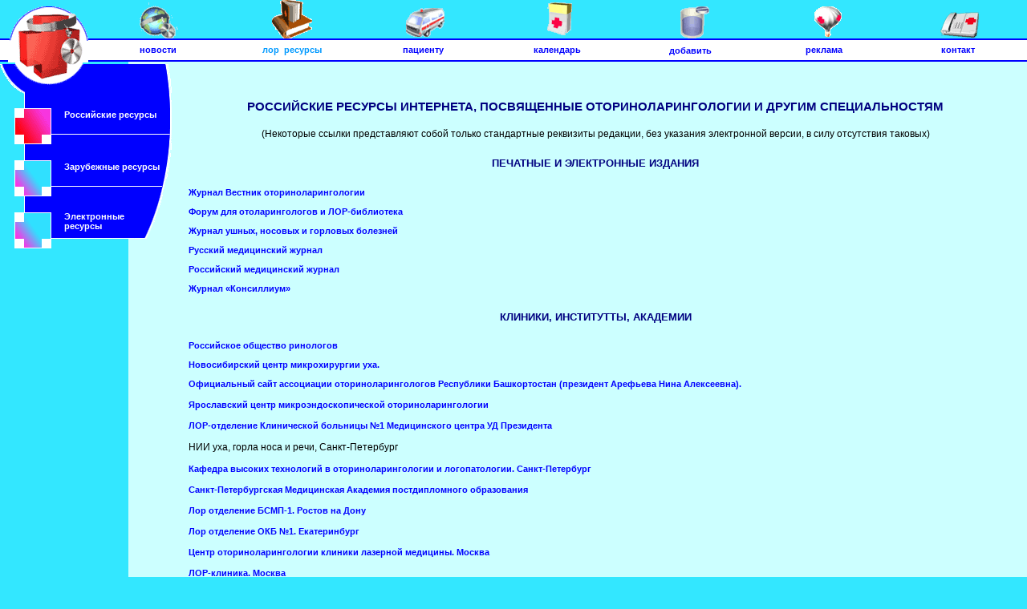

--- FILE ---
content_type: text/html
request_url: http://old.lor.ru/resource.htm
body_size: 3114
content:
<HTML><HEAD><TITLE>�������</TITLE>

<meta name=keywords content="���">

<meta name=description content="���">

<link rel="stylesheet" href="css/styles.css">



<script>

function bb(i)

{

document.images[i].src="image/menu2/menu2_02.gif";

}

function bbb(i)

{

document.images[i].src="image/menu2/menu2.gif";

}





function aa(i)

{

document.images[i].src="image/"+i+"1.gif";

document.left.src="image/ssleft1.gif";

}

function aaa(i)

{



document.images[i].src="image/"+i+"2.gif";

document.left.src="image/ssleft2.gif";

}



</script>

</head>

<BODY bgColor=#33E7FF leftMargin=0 topMargin=0 marginheight="0" marginwidth="0">

<table width="100%" border="0" cellspacing="0" cellpadding="0">

  <tr> 

    <td>&nbsp;</td>

    <TD> 

      <div align="center" ><a href="index.htm" onmouseout="aa('new')" onmouseover="aaa('new')" ><img src="image/new1.gif" width="50" height="48" border="0" name="new"></a> 

      </div>

    </TD>

    <TD> 

      <div align="center"><a href="#"  ><img src="image/gnigi2.gif" width="50" height="48" border="0" name="gnigi"></a></div>

    </TD>

    <TD> 

      <div align="center"><a href="patient.htm" onmouseout="aa('skor')" onmouseover="aaa('skor')" ><img src="image/skor1.gif" width="50" height="48" border="0" name="skor"></a></div>

    </TD>

    <TD> 

      <div align="center"><a href="calendar.htm" onmouseout="aa('k')" onmouseover="aaa('k')" ><img src="image/k1.gif" width="50" height="48" border="0" name="k"></a></div>

    </TD>

    <TD> 

      <div align="center"><a href="add.htm" onmouseout="aa('s')" onmouseover="aaa('s')" ><img src="image/s1.gif" width="50" height="48" border="0" name="s"></a></div>

    </TD>

    <TD> 

      <div align="center"><a href="reklama.htm" onmouseout="aa('h')" onmouseover="aaa('h')" ><img src="image/h1.gif" width="50" height="48" border="0" name="h"></a></div>

    </TD>

    <TD> 

      <div align="center"><a href="kontakt.htm"  onmouseout="aa('tel')" onmouseover="aaa('tel')" ><img src="image/tel1.gif" width="50" height="48" border="0" name="tel" ></a></div>

    </TD>

  </tr>

  <tr> 

    <td height="2" width="115" bgcolor="#0000FF"><img src="image/px.gif" width="115" height="1"></td>

    <td height="2" bgcolor="#0000FF"><img src="image/px.gif" width="95" height="1"></td>

    <td height="2" bgcolor="#0000FF" ><img src="image/px.gif" width="95" height="1"></td>

    <td height="2" bgcolor="#0000FF"><img src="image/px.gif" width="95" height="1"></td>

    <td height="2" bgcolor="#0000FF"><img src="image/px.gif" width="95" height="1"></td>

    <td height="2" bgcolor="#0000FF"><img src="image/px.gif" width="95" height="1"></td>

    <td height="2" bgcolor="#0000FF"><img src="image/px.gif" width="95" height="1"></td>

    <td height="2" bgcolor="#0000FF"><img src="image/px.gif" width="95" height="1"></td>

  </tr>

  <tr> 

    <td height="25" bgcolor="#FFFFFF">&nbsp;</td>

    <TD height="25" bgcolor="#FFFFFF"> 

      <div align="center"><a href="index.htm" onmouseout="aa('new')" onmouseover="aaa('new')" > �������&nbsp; 

         </a></div>

    </TD>

    <TD height="25" bgcolor="#FFFFFF"> 

      <div align="center"><a href="#"  > <font color="#0099FF">���&nbsp; 

        �������</font> </a></div>

    </TD>

    <TD height="25" bgcolor="#FFFFFF"> 

      <div align="center"><a href="patient.htm" onmouseout="aa('skor')" onmouseover="aaa('skor')" > �������� 

        &nbsp;  </a></div>

    </TD>

    <TD height="25" bgcolor="#FFFFFF"> 

      <div align="center"><a href="calendar.htm" onmouseout="aa('k')" onmouseover="aaa('k')"> ���������&nbsp;  </a></div>

    </TD>

    <TD height="25" bgcolor="#FFFFFF"> 

      <div align="center"> <a href="add.htm" onmouseout="aa('s')" onmouseover="aaa('s')" >��������</a>&nbsp; 

         </div>

    </TD>

    <TD height="25" bgcolor="#FFFFFF"> 

      <div align="center"><a href="reklama.htm" onmouseout="aa('h')" onmouseover="aaa('h')" > ������� 

        &nbsp;  </a></div>

    </TD>

    <TD height="25" bgcolor="#FFFFFF"> 

      <div align="center"><a href="kontakt.htm"  onmouseout="aa('tel')" onmouseover="aaa('tel')" >������� &nbsp; 

         </a></div>

    </TD>

  </tr>

  <tr> 

    <td height="2" width="115" bgcolor="#0000FF"><img src="image/px.gif" width="115" height="1"></td>

    <td height="2" bgcolor="#0000FF"><img src="image/px.gif" width="95" height="1"></td>

    <td height="2" bgcolor="#0000FF" ><img src="image/px.gif" width="95" height="1"></td>

    <td height="2" bgcolor="#0000FF"><img src="image/px.gif" width="95" height="1"></td>

    <td height="2" bgcolor="#0000FF"><img src="image/px.gif" width="95" height="1"></td>

    <td height="2" bgcolor="#0000FF"><img src="image/px.gif" width="95" height="1"></td>

    <td height="2" bgcolor="#0000FF"><img src="image/px.gif" width="95" height="1"></td>

    <td height="2" bgcolor="#0000FF"><img src="image/px.gif" width="95" height="1"></td>

  </tr>

</table>



<table width="100%" border="0" cellspacing="0" cellpadding="0" height="77%">

  <tr>

    <td bgcolor="#33E7FF" width="160"><img src="image/px.gif" width="1" height="1"></td>

    <td bgcolor="#CCFFFF"><img src="image/px.gif" width="1" height="1"> 

      <table width="95%" align="center" class="res">

        <tbody> 

        <tr> 

          <td width="40">&nbsp;</td>

          <td><br>

            <br>

            <center>

              <h4>���������� ������� ���������, ����������� ������������������� 

                � ������ ��������������</h4>

            </center>

           <p align="center">(��������� ������ ������������ 

              ����� ������ ����������� ��������� ��������, ��� �������� ����������� 

              ������, � ���� ���������� �������)</p>

            <center>

           <h5>�������� � ����������� �������</h5>

            </center>

            <a target="_blank" href="http://www.mediasphera.aha.ru/">������ ������� �������������������</a><br>

            <br>

            <a href="http://www.loronline.ru" target="_blank">����� ���
            ��������������� � ���-����������</a> <br>

            <br>

            <a target="_blank" href="http://www.zungb.kiev.ua/">������ �����, ������� � �������� 

            ��������</a><br>

            <br>

            <a target="_blank" href="http://www.rmi.ru/">������� ����������� ������</a><br>

            <br>

             ���������� 

            ����������� ������ <br>

            <br>

            ������ 

            �����������  

            <center>

             <h5>�������, ����������, �������� </h5>

            </center>

             <p align="left"><a href="http://www.rhinology.ru" target="_blank">����������
             �������� ���������</a> </p>

            <a  target="_blank" href="http://www.reghosp.nsc.ru:8101/otd_17.html"> ������������� ����� ������������� ���.</a>
            <p><a href="http://www.bashmed.ru/malor/" target="_blank">�����������
            ���� ���������� �������������������
            ���������� ������������ (���������&nbsp;��������
            ���� ����������).</a><br>
            <br>

        

           <a target="_blank href=" http://paracels.yrh.yar.ru/rus/reghosp/rhino/_main.htm">����������� 

            ����� �������������������� �������������������</a><br>

            <br>

           <a target="_blank" href="http://www.avallon.ru/~volynka/lor.htm">���-��������� ����������� 

            �������� �1 ������������ ������ �� ����������</a><br>

            <br>

             ��� 

            ���, ����� ���� � ����, �����-��������� <br>

            <br>

           <a target="_blank" href="http://www.maps.spb.ru/calplan/6/loringtech_dep.html">������� 

            ������� ���������� � ������������������� � �������������. �����-���������</a><br>

            <br>

            <a  href="http://www.maps.spb.ru/">�����-������������� ����������� �������� 

            �������������� �����������</a><br>

            <br>

            <a  href="http://www.uic.rsu.ru:8100/bsmp1/pages/BSMP1/lor1.html">��� 

            ��������� ����-1. ������ �� ����</a><br>

            <br>

            <a    href="http://www.okb1.mplik.ru/~bmb/">��� ��������� ��� �1. ������������</a><br>

            <br>

           <a target="_blank" href="http://www.interlaz.ru/lor.html">����� ������������������� ������� 

            �������� ��������. ������</a><br>

            <br>

           <a target="_blank" href="http://www.home.ricor.ru/1_1/irina/lor4.htm">���-�������. ������</a><br>

            <br>

           <a target="_blank" href="http://www.medicina.ru/clinic/lor.html">��� ��������� ��� ��������. 

            ������</a><br>

            <br>

           <a target="_blank" href="http://bcsmi.unibel.by/healthcare/deptinfo.idc?DNUM=2853">��� 

            ��������� ��������� ������� ��������. �����</a><br>

            <br>

           <a target="_blank" href="http://home.tula.net/gb/depart.htm#��������������������">��� 

            ��������� ��������������� ��������. ����</a><br>

            <br>

           <a target="_blank" href="http://www.zilhospital.ru/lor.htm">��� ��������� ��� �1 ��� 

            ���</a><br>

            <br>

           <a target="_blank" href="http://www.macrooffice.tsu.ru/card.shtml?id=1143&amp;par=3">����������� 

            �������������� �����. ������</a> <br>

            <br>
            <a target="_blank" href="http://lor1.boom.ru">��������� ������� ������������������.</a><br>
            <br>
            <a href="http://deaf.ru">���� � ����� - ���� ����������� ��������� 
            ������������ ����� � ���������� ������.</a>
            </p>
            <p><a href="http://www.lor.org.ru" target="_blank">�������
            ��������������� ����������
            ����������� ��������</a>

            </p>

            <p><a href="mailto:mss_design@front.ru">��� &quot;���������-����&quot;</a>
            ��� 095-235-08-25<br>

            
            <br>

            <br>

            </p>

          </td>

        </tr>

        </tbody> 

      </table>

      <br>

      <br>

    </td>

  </tr>

</table>

  <table width="100%" border="0" cellspacing="0" cellpadding="0" >

  <tr bgcolor="#0000FF"> 

    <td height="2"></td>

  </tr>

  <tr bgcolor="#FFFFFF">

      <td height="25">

<div align="right"> <a href="mailto:lor@lor.ru">E-mail : lor@lor.ru</a>&nbsp;&nbsp;</div>

      </td>

  </tr>

  <tr bgcolor="#0000FF"> 

    <td height="2"></td>

  </tr>

</table>



<div id="Layer1" style="position:absolute; left:10px; top:7px; width:100px; height:99px; z-index:2"><img  name="left" src="image/ssleft1.gif" width="100" height="99"></div>

<div id="Layer3" style="position:absolute; left:0px; top:80px; width:218px; height:174px; z-index:1"> 

  <table border=0 cellpadding=0 cellspacing=0>

    <tr> 

      <td colspan=2> <img src="image/menu/menu_01.gif" width=214 height=36></td>

    </tr>

    <tr> 

      <td colspan=2> <img src="image/menu/menu_02.gif" width=214 height=19></td>

    </tr>

    <tr> 

      <td> <img src="image/menu2/menu2.gif" width=64 height=45 name="k1"></td>

      <td> <img src="image/menu/menu_04.gif" width=150 height=45></td>

    </tr>

    <tr> 

      <td colspan=2> <img src="image/menu/menu_05.gif" width=214 height=20></td>

    </tr>

    <tr> 

      <td> <img src="image/menu2/menu2_02.gif" width=64 height=45 name="k2"></td>

      <td> <img src="image/menu/menu_07.gif" width=150 height=45></td>

    </tr>

    <tr> 

      <td colspan=2> <img src="image/menu/menu_08.gif" width=214 height=20></td>

    </tr>

    <tr> 

      <td> <img src="image/menu2/menu2_02.gif" width=64 height=45 name="k3"></td>

      <td> <img src="image/menu/menu_10.gif" width=150 height=45></td>

    </tr>

  </table>

</div>

<div id="Layer2" style="position:absolute; left:80px; top:137px; width:119px; height:22px; z-index:4"><a href="#"><font color="#FFFFFF">���������� 

  ������� </font></a></div>

<font color="#FFFFFF">

<br>

<div id="Layer4" style="position:absolute; left:80px; top:202px; width:143px; height:26px; z-index:5"><a href="resourceforein.htm" onmouseover=bbb('k2') onmouseout=bb('k2') ><font color="#FFFFFF">���������� 

  ������� </font></a></div>

<font color="#FFFFFF">

<div id="Layer5" style="position:absolute; left:80px; top:264px; width:115px; height:28px; z-index:6"><a href="resourceel.htm" onmouseover=bbb('k3') onmouseout=bb('k3') ><font color="#FFFFFF">����������� 

  ������� </font></a> </div>

</font></font></BODY></HTML>



--- FILE ---
content_type: text/css
request_url: http://old.lor.ru/css/styles.css
body_size: 378
content:
H4 {
	font-family : Verdana, Geneva, Arial, Helvetica, sans-serif;
	font-size : 11pt;
	color : Navy;
}
H5 {
	font-family : Verdana, Geneva, Arial, Helvetica, sans-serif;
	font-size : 10pt;
	color : Navy;
}




B {
	font-size : 9pt;
	font-family : Verdana, Geneva, Arial, Helvetica, sans-serif;
	color : #00009C;
}


A{
font-family:      Verdana, Arial, sans-serif;

font-size:        8pt;

color:            #0000ff;

font-weight:      bold;

text-decoration:  none;
}







A:link    { color: #0000ff }

A:visited { color: #0000ff }

A:active  { color: #0000ff }



A:HOVER   {

font-family:      Verdana, Arial, sans-serif;

font-size:        8pt;

text-decoration:  none;

color:            #0099FF;

font-weight:      bold;

}

.fff{
	color: Black;
	font-family : Verdana, Geneva, Arial, Helvetica, sans-serif;
	font-size : 9pt;

}

.res{
	color: #0000ff;
	font-family : Verdana, Geneva, Arial, Helvetica, sans-serif;
	font-size : 8pt;
	font-weight : bolder;
}

P {
	font-family : Verdana, Geneva, Arial, Helvetica, sans-serif;
	font-size : 9pt;
	color : Black;
	font-weight : normal;
}
LI {
	font-family : Verdana, Geneva, Arial, Helvetica, sans-serif;
	font-size : 9pt;
	color : Black;
	font-weight : normal;
}


